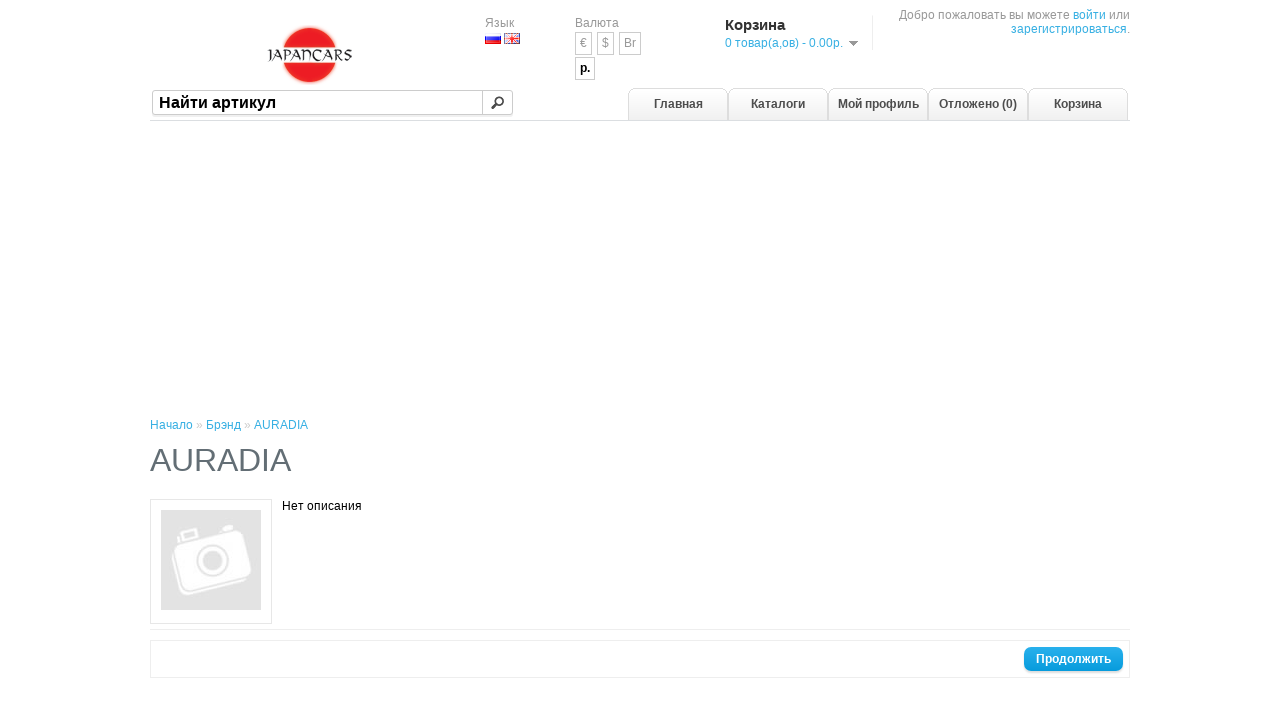

--- FILE ---
content_type: text/html; charset=utf-8
request_url: https://japancars.ru/index.php?route=product/manufacturer/info&manufacturer_id=120
body_size: 2321
content:
<!DOCTYPE html>
<html dir="ltr" lang="ru">
<head>
<meta charset="UTF-8" />
<meta name="viewport" content="width=device-width, initial-scale=1">
<title>AURADIA</title>
<base href="/" />
<link rel="stylesheet" type="text/css" href="catalog/view/theme/default/stylesheet/stylesheet.css" />
<link rel="stylesheet" type="text/css" href="catalog/view/javascript/jquery/ui/themes/custom-theme/jquery-ui-1.8.16.custom.css" />
<script type="2a10b31505683908ea6b45af-text/javascript" src="catalog/view/javascript/jquery/jquery-1.7.1.min.js"></script>
<script type="2a10b31505683908ea6b45af-text/javascript" src="catalog/view/javascript/jquery/ui/jquery-ui-1.8.16.custom.min.js"></script>
<script type="2a10b31505683908ea6b45af-text/javascript" src="catalog/view/javascript/common.js"></script>
<script src='https://www.google.com/recaptcha/api.js' async defer type="2a10b31505683908ea6b45af-text/javascript"></script>
<!--[if IE 7]> 
<link rel="stylesheet" type="text/css" href="catalog/view/theme/default/stylesheet/ie7.css" />
<![endif]-->
<!--[if lt IE 7]>
<link rel="stylesheet" type="text/css" href="catalog/view/theme/default/stylesheet/ie6.css" />
<script type="text/javascript" src="catalog/view/javascript/DD_belatedPNG_0.0.8a-min.js"></script>
<script type="text/javascript">
DD_belatedPNG.fix('#logo img');
</script>
<![endif]-->
<!-- Google tag (gtag.js) -->
<script async src="https://www.googletagmanager.com/gtag/js?id=G-JD98W5SQG7" type="2a10b31505683908ea6b45af-text/javascript"></script>
<script type="2a10b31505683908ea6b45af-text/javascript">
  window.dataLayer = window.dataLayer || [];
  function gtag(){dataLayer.push(arguments);}
  gtag('js', new Date());

  gtag('config', 'G-JD98W5SQG7');
</script>
<script async src="https://pagead2.googlesyndication.com/pagead/js/adsbygoogle.js?client=ca-pub-4113769945140375" crossorigin="anonymous" type="2a10b31505683908ea6b45af-text/javascript"></script></head>
<body>
<div id="container">
<div id="header">
    <div id="logo"><a href="/"><img src="/image/data/logo.png" title="JapanCars.ru" alt="JapanCars.ru" width="200" height="60" /></a></div>
    <form action="index.php?route=module/language" method="post" enctype="multipart/form-data">
  <div id="language">Язык<br />
        <img src="image/flags/ru.png" alt="Russian" title="Russian" onclick="if (!window.__cfRLUnblockHandlers) return false; $('input[name=\'language_code\']').attr('value', 'ru'); $(this).parent().parent().submit();" width="16" height="11" data-cf-modified-2a10b31505683908ea6b45af-="" />
        <img src="image/flags/gb.png" alt="English" title="English" onclick="if (!window.__cfRLUnblockHandlers) return false; $('input[name=\'language_code\']').attr('value', 'en'); $(this).parent().parent().submit();" width="16" height="11" data-cf-modified-2a10b31505683908ea6b45af-="" />
        <input type="hidden" name="language_code" value="" />
    <input type="hidden" name="redirect" value="index.php?route=product/manufacturer/info&amp;manufacturer_id=120" />
  </div>
</form>
  <form action="index.php?route=module/currency" method="post" enctype="multipart/form-data">
  <div id="currency">Валюта<br />
                <a title="Euro" onclick="if (!window.__cfRLUnblockHandlers) return false; $('input[name=\'currency_code\']').attr('value', 'EUR'); $(this).parent().parent().submit();" data-cf-modified-2a10b31505683908ea6b45af-="">
        €    </a>
                        <a title="US Dollar" onclick="if (!window.__cfRLUnblockHandlers) return false; $('input[name=\'currency_code\']').attr('value', 'USD'); $(this).parent().parent().submit();" data-cf-modified-2a10b31505683908ea6b45af-="">
        $    </a>
                        <a title="Белорусский рубль" onclick="if (!window.__cfRLUnblockHandlers) return false; $('input[name=\'currency_code\']').attr('value', 'BYN'); $(this).parent().parent().submit();" data-cf-modified-2a10b31505683908ea6b45af-="">
        Br    </a>
                        <a title="Рубль РФ"><b>р.</b></a>
                <input type="hidden" name="currency_code" value="" />
    <input type="hidden" name="redirect" value="index.php?route=product/manufacturer/info&amp;manufacturer_id=120" />
  </div>
</form>
  <div id="cart">
  <div class="heading">
    <h4>Корзина</h4>
    <a><span id="cart-total">0 товар(а,ов) - 0.00р.</span></a></div>
  <div class="content">
        <div class="empty">В корзине ничего нет!</div>
      </div>
</div>   <div id="search">
    <div class="button-search"></div>
        <input type="text" name="filter_pn" value="Найти артикул" onclick="if (!window.__cfRLUnblockHandlers) return false; this.value = '';" onkeydown="if (!window.__cfRLUnblockHandlers) return false; this.style.color = '#000000';" data-cf-modified-2a10b31505683908ea6b45af-="" />
       </div>
  <div id="welcome">
        Добро пожаловать вы можете <a href="/login">войти</a> или <a href="/register">зарегистрироваться</a>.      </div>
  <div class="links"><a href="/" >Главная</a><a href="/catalogs" >Каталоги</a><a href="/account" >Мой профиль</a><a href="/wishlist"  id="wishlist_total">Отложено (0)</a><a href="/cart" >Корзина</a></div>
</div>
<div id="notification"></div> 
<div id="content">  <div class="breadcrumb">
        <a href="/">Начало</a>
         &raquo; <a href="/manufacturers">Брэнд</a>
         &raquo; <a href="index.php?route=product/manufacturer/info&amp;manufacturer_id=120">AURADIA</a>
      </div>
  <h1>AURADIA</h1>   
    <div class="product-filter"> 
    <div class="image"><img src="/image/cache/no_image-100x100.jpg" title="AURADIA" alt="" /></div> 
  Нет описания</div>
  <div class="buttons">
    <div class="right"><a href="/manufacturers" class="button"><span>Продолжить</span></a></div>
  </div>
  </div>
  <div id="footer">
    <div class="column">
      <h3>Информация</h3>
      <ul>
                <li><a href="/payment">Способы оплаты</a></li>
                <li><a href="/shipping">Способы доставки</a></li>
                <li><a href="/privacy_policy">Политика конфиденциальности</a></li>
                <li><a href="/oferta">Договор оферты</a></li>
                <li><a href="/faq">Ответы и вопросы</a></li>
      </ul>
    </div>
    <div class="column">
      <h3>Служба поддержки</h3>
      <ul>
        <li><a href="/contact">Связаться с нами</a></li>
        <li><a href="/returns">Возвраты</a></li>
        <li><a href="/sitemap">Карта сайта</a></li>
      </ul>
    </div>
    <div class="column">
      <h3>Дополнительно</h3>
      <ul>
        <li><a href="/manufacturers">Производители</a></li>
        <li><a href="/special">Специальное предложение</a></li>
      </ul>
    </div>
    <div class="column">
      <h3>Профиль</h3>
      <ul>
        <li><a href="/account">Профиль</a></li>
        <li><a href="/orders">История заказов</a></li>
        <li><a href="/wishlist">Отложено</a></li>
        <li><a href="/newsletter">Подписка</a></li>
      </ul>
    </div>
  </div>
  <div id="payment"><img src="catalog/view/theme/default/image/payment.png" alt="" width="464" height="38" /></div>
  <div id="powered">JAPANCARS.RU <br /> JapanCars.ru &copy; 2026</div>
</div>
<script src="/cdn-cgi/scripts/7d0fa10a/cloudflare-static/rocket-loader.min.js" data-cf-settings="2a10b31505683908ea6b45af-|49" defer></script><script defer src="https://static.cloudflareinsights.com/beacon.min.js/vcd15cbe7772f49c399c6a5babf22c1241717689176015" integrity="sha512-ZpsOmlRQV6y907TI0dKBHq9Md29nnaEIPlkf84rnaERnq6zvWvPUqr2ft8M1aS28oN72PdrCzSjY4U6VaAw1EQ==" data-cf-beacon='{"version":"2024.11.0","token":"d5ad6c4b3c6f47e5aac87345bc98fc12","r":1,"server_timing":{"name":{"cfCacheStatus":true,"cfEdge":true,"cfExtPri":true,"cfL4":true,"cfOrigin":true,"cfSpeedBrain":true},"location_startswith":null}}' crossorigin="anonymous"></script>
</body></html>

--- FILE ---
content_type: text/html; charset=utf-8
request_url: https://www.google.com/recaptcha/api2/aframe
body_size: -94
content:
<!DOCTYPE HTML><html><head><meta http-equiv="content-type" content="text/html; charset=UTF-8"></head><body><script nonce="0PT3kbW7fMLHNuvzoAKeTg">/** Anti-fraud and anti-abuse applications only. See google.com/recaptcha */ try{var clients={'sodar':'https://pagead2.googlesyndication.com/pagead/sodar?'};window.addEventListener("message",function(a){try{if(a.source===window.parent){var b=JSON.parse(a.data);var c=clients[b['id']];if(c){var d=document.createElement('img');d.src=c+b['params']+'&rc='+(localStorage.getItem("rc::a")?sessionStorage.getItem("rc::b"):"");window.document.body.appendChild(d);sessionStorage.setItem("rc::e",parseInt(sessionStorage.getItem("rc::e")||0)+1);localStorage.setItem("rc::h",'1768416488369');}}}catch(b){}});window.parent.postMessage("_grecaptcha_ready", "*");}catch(b){}</script></body></html>